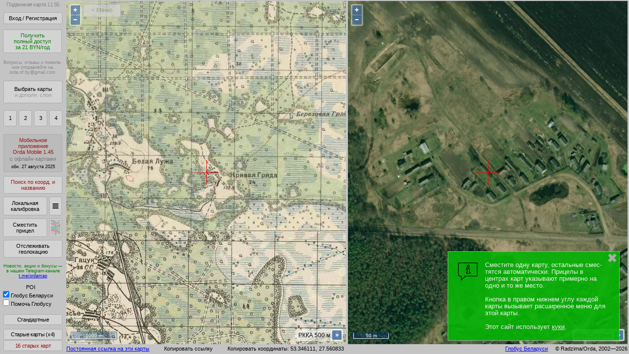

--- FILE ---
content_type: text/html; charset=utf-8
request_url: https://orda.of.by/.db/kmap_pub/kmap_tools.php
body_size: 679
content:
 
OK|{"shared":"{\n  \/\/ oobmap_sdjsmsecs_opensign\n\n                \"1v\":1706283194006  \/\/ 2024-01-26 18:33:14  \/\/ sign1_1v_sign2\n              ,\"wig\":1748315421662  \/\/ 2025-05-27 06:10:22  \/\/ sign1_wig_sign2\n           ,\"wig250\":1731467691830  \/\/ 2024-11-13 06:14:52  \/\/ sign1_wig250_sign2\n        ,\"minsk1964\":1621198361883  \/\/ 2021-05-16 23:52:42  \/\/ sign1_minsk1964_sign2\n             ,\"rkka\":1740268083882  \/\/ 2025-02-23 02:48:04  \/\/ sign1_rkka_sign2\n               ,\"3v\":1755024267489  \/\/ 2025-08-12 21:44:27  \/\/ sign1_3v_sign2\n             ,\"kdwr\":1678402545163  \/\/ 2023-03-10 01:55:45  \/\/ sign1_kdwr_sign2\n             ,\"polv\":1626299453836  \/\/ 2021-07-15 00:50:54  \/\/ sign1_polv_sign2\n           ,\"wig__X\":1632768234952  \/\/ 2021-09-27 21:43:55  \/\/ sign1_wig__X_sign2\n          ,\"wig__X2\":1632768179507  \/\/ 2021-09-27 21:43:00  \/\/ sign1_wig__X2_sign2\n           ,\"wig_v2\":1731073754090  \/\/ 2024-11-08 16:49:14  \/\/ sign1_wig_v2_sign2\n          ,\"rkka1km\":1633387036107  \/\/ 2021-10-05 01:37:16  \/\/ sign1_rkka1km_sign2\n          ,\"rkka250\":1634496998962  \/\/ 2021-10-17 21:56:39  \/\/ sign1_rkka250_sign2\n             ,\"kh66\":1696982097920  \/\/ 2023-10-11 02:54:58  \/\/ sign1_kh66_sign2\n             ,\"kh72\":1731178950918  \/\/ 2024-11-09 22:02:31  \/\/ sign1_kh72_sign2\n            ,\"nem25\":1676157005579  \/\/ 2023-02-12 02:10:06  \/\/ sign1_nem25_sign2\n             ,\"wwii\":1706195831969  \/\/ 2024-01-25 18:17:12  \/\/ sign1_wwii_sign2\n              ,\"pmv\":1705965689534  \/\/ 2024-01-23 02:21:30  \/\/ sign1_pmv_sign2\n             ,\"kh83\":1679226203533  \/\/ 2023-03-19 14:43:24  \/\/ sign1_kh83_sign2\n        ,\"vts1848v2\":1698066364139  \/\/ 2023-10-23 16:06:04  \/\/ sign1_vts1848v2_sign2\n\n  \/\/ oobmap_sdjsmsecs_closesign\n}","1emh32uba8pg6c2dqtd877f3x":false}